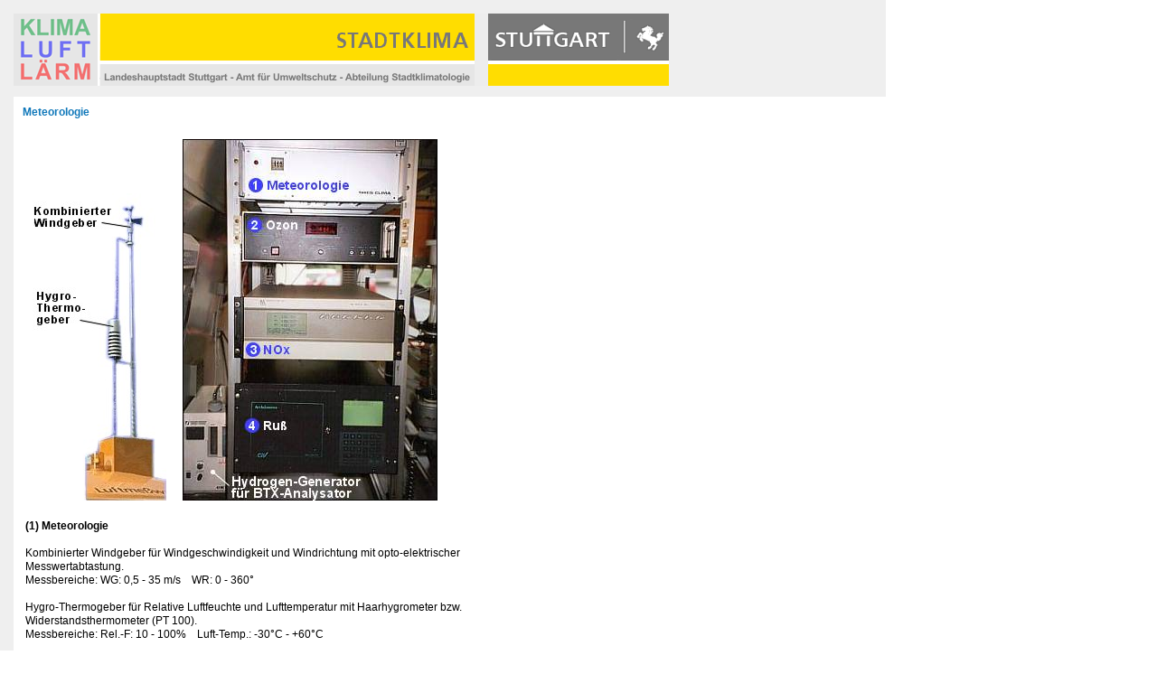

--- FILE ---
content_type: text/html; charset=utf-8
request_url: http://www.stadtklima-stuttgart.de/index.php?id=317,427,1,1,1,0
body_size: 7957
content:
<!DOCTYPE HTML PUBLIC "-//W3C//DTD HTML 4.01 Transitional//EN">
<!--

phpwcms | open source web content management system

          developed by Oliver Georgi (info@phpwcms.de)
          released under The GNU General Public License
          visit project page: http://www.phpwcms.de

          Release: 1.1-RC4 22-05-2004

//-->
<html>
<head>
<title></title>
<meta http-equiv="Content-Type" content="text/html; charset=iso-8859-1">

<script src="./stadtklima_template/inc_js/frontend.js" type="text/javascript"></script>
<link rel="stylesheet" type="text/css" href="./stadtklima_template/inc_css/print_layout.css">
</head>

<body>
<!-- Stadtklima Template   -->

<!-- Dyn CSS  -->



<style type="text/css">
body {
        background-image: url(stadtklima_image/hintergrund/bg_2.gif);
        background-repeat: repeat;
        background-color:#FFFFFF;
}


/*---------------------------TEXTSTILE----------------------------*/
#contentarea a, #contentarea a:link, #contentarea a:visited, #contentarea a:active {
        color:#000;
        text-decoration: underline;
        border-bottom: 1px solid #FFF;
}
#contentarea a:hover {
        color: #999;
        text-decoration: none;
        border-bottom: 1px solid #1078BA;
}

.articleText {
        text-align: left;
        font-size:11px;
        line-height:130%;
        color: #000000;
}
.articleSmallText {
        text-align: left;
        font-size:10px;
        line-height:110%;
        color: #999;
}
p {
        color: #000000;
        text-align: left;
        font-size:12px;
        line-height:130%;
}

/* Textgr��en */
.v09 {  font-family: Verdana, Helvetica, Arial, sans-serif; font-size: 9px; line-height:130%;}
.v10 {  font-family: Verdana, Helvetica, Arial, sans-serif; font-size: 10px; line-height:130%; }
.v11 {  font-family: Verdana, Helvetica, Arial, sans-serif; font-size: 11px; line-height:130%;}
.v12 {  font-family: Verdana, Helvetica, Arial, sans-serif; font-size: 12px; line-height:130%;}
.v13 {  font-family: Verdana, Helvetica, Arial, sans-serif; font-size: 13px; line-height:130%;}
.v14 {  font-family: Verdana, Helvetica, Arial, sans-serif; font-size: 14px; line-height:130%;}

.articleHead, .articleList_tophead, h1, h2 {
        font-weight: bold;
        font-size: 12px;
        font-family: Verdana, Arial, Helvetica, sans-serif;
        text-decoration: none;
        line-height : 120%;
        color : #1078BA;
}

.articleSubHead, .articleList_topsubhead, h3, h4 {
        font-weight: bold;
        font-size: 12px;
        font-family: Verdana, Arial, Helvetica, sans-serif;
        text-decoration: none;
        line-height : 110%;
        color : #1078BA;
        margin-bottom: 0px;
}
.contentHead {
        font-weight: bold;
        font-size: 12px;
        font-family: Verdana, Arial, Helvetica, sans-serif;
        text-decoration: none;
        line-height : 120%;
        color : #1078BA;
}

.contentSubHead {
        font-weight: bold;
        font-size: 12px;
        font-family: Verdana, Arial, Helvetica, sans-serif;
        text-decoration: none;
        line-height : 120%;
        color : #1078BA;
}

/* {CONTENT} Element Wrapper */
div#contentarea {
        voice-family: "\";}\"";
         voice-family:inherit;
        padding-right: 10px;
        padding-left: 10px;
        padding-bottom:30px;
        padding-top:10px;
        /* ### Browser ### */
        height:;
        background-color: #FFFFFF;
}

/*---------------------------NAVIGATIONEN----------------------------*/

/*   ARTIKEL MEN�   */
div#articleMenu {
        display:block;
        margin-bottom:20px;
        background-image: url(stadtklima_image/monate/01/pfeil_runter_struct.gif);
        background-repeat: no-repeat;
        background-position: left center;voice-family: "\"}\"";
         voice-family:inherit;
}
select#articleMenuList {
        font-family: Verdana, Helvetica, Arial, sans-serif;
        font-size: 11px;
        display:block;
        width:454px;
        margin-left:35px;
        background-color: #F5F5F5;
        border: 1px none #FFFFFF;

}
div#articleMenuPrev a:link,div#articleMenuPrev a:visited,div#articleMenuPrev a:active {
        display: block;
        color: #999;
        font-size:9px;
        text-decoration: none;
        padding:0;
        margin:0;
        height:13px;
        margin-bottom:5px;
        padding-left:0px;
        background-image: url();
        background-repeat: no-repeat;
        background-position: left center;
}
div#articleMenuPrev a:hover {
        color: #333;
        text-decoration: none;
        background-color: #E6E6E6;
        background-image: url(stadtklima_image/monate/01/pfeil_links.gif);
        background-repeat: no-repeat;
        background-position: right center;
        border-bottom: 1px solid #FFF;
}


div#articleMenuNext a:link,div#articleMenuNext a:visited,div#articleMenuNext a:active {
        display: block;
        color: #000000;
        font-size:9px;
        text-decoration: none;
        padding:0;
        margin:0;
        height:13px;
        margin-top:5px;
        padding-left:0px;
        background-image: url();
        background-repeat: no-repeat;
        background-position: left center;
}
div#articleMenuNext a:hover {
        color:  #333;
        text-decoration: none;
        background-color: #E6E6E6;
        background-image: url(stadtklima_image/monate/01/pfeil_rechts.gif);
        background-repeat: no-repeat;
        background-position: right center;
        border-bottom: 1px solid #FFF;
}

/* CONTENT NAVIGATION */
#contentlist_ul {
        margin: 0;
        padding: 0;
        list-style-type: none;
        font-family: Verdana, Geneva, Arial, Helvetica, sans-serif;
        font-size: 11px;
        width:509px;
        display:block;
        margin-bottom:3px;
}
#contentlist li {
        list-style-type: none;
        margin: 0;
        padding: 0;
        height:19px;
}

#contentlist_active a:hover {
        text-decoration:none;
        color: #333;
        font-size:11px;
        font-weight:bold;
}
#contentlist_inactive a:link,#contentlist_inactive a:visited,#contentlist_inactive a:active {
        display: block;
        padding: 4px 0px 4px 20px;
        font-size: 10px;
        border-top: 0px none #999999;
        border-right: 0px none #999999;
        border-bottom: px none #999999;
        border-left: 0px none #999999;
        background-color:#D7D7D7;
        background-image: url(stadtklima_image/monate/01/pfeil_rechts_f2.gif);
        background-repeat: no-repeat;
        background-position: 4px 4px;
        height:11px;
        color: #000000;
}

#contentlist_active a:link,#contentlist_active a:visited,#contentlist_active a:active {
        display: block;
        padding: 4px 0px 4px 40px;
        background-color: #FFF;
        font-weight:bold;
        font-size:11px;
        background-image: url(stadtklima_image/monate/01/pfeil_runter_struct.gif);
        background-repeat: no-repeat;
        background-position: 4px 4px;
        border-top: 0px none #999999;
        border-right: 0px none #999999;
        border-bottom: 1px none #999999;
        border-left: 0px none #999999;
        height:11px;
        color: #333;
}
#contentlist_inactive a:hover {
        background-image: url(stadtklima_image/monate/01/pfeil_rechts.gif);
        background-repeat: no-repeat;
        background-position: 4px 4px;
        background-color: #E6E6E6;
        text-decoration:none;
        color: #333;
}



/* TOP NAVIGATION */
#sktop_level ul {
        margin: 0;
        padding: 0;
        list-style-type: none;
        font-family: Verdana, Geneva, Arial, Helvetica, sans-serif;
        font-size: 11px;
        width:58px;
        display:block;
}
#sktop_level li {
        list-style-type: none;
        margin: 0;
        padding: 0;
        display: block;
        height:;
        margin-bottom:0px;
}

#sktop_level_active a {
        display: block;
        padding: 2px 2px 5px;
        background-color: #FFF;
        font-weight:bold;
        font-size:11px;
        color:#333;
        background-image: url(stadtklima_image/monate/01/nav_pfeil.gif);
        background-repeat: no-repeat;
        background-position: right bottom;
}

#sktop_level_active a:link,#sktop_level_active a:visited,#sktop_level_active a:active  {
        display: block;
        padding: 2px 2px 5px;
        font-size: 11px;
        color: #333;
        font-weight:bold;
        text-decoration: none;
        background-color:#FFF;
        height:;
}
#sktop_level_inactive a:link,#sktop_level_inactive a:visited,#sktop_level_inactive a:active  {
        display: block;
        padding: 2px 2px 5px;
        color: #000000;
        font-size:10px;
        text-decoration: none;
        background-color:#D7D7D7;
        height:;
}
#sktop_level_active a:hover {
        background-color: #FFF;
}
#sktop_level_inactive a:hover {
        background-image: url(layout_img/nav_pfeil.gif);
        color: #333;
        text-decoration: none;
        background-color:#E6E6E6;
}


/*    SUB NAVIGATION    */
#list_level ul {
        margin: 0;
        padding: 0;
        list-style-type: none;
        font-family: Verdana, Geneva, Arial, Helvetica, sans-serif;
        font-size: 11px;
        width:145px;
        display:block;
}
#list_level li {
        list-style-type: none;
        margin: 0;
        padding: 0;
        display:block;
/* #######################################  */
        height:;
        margin-bottom:0px;
}
/*--------------------------------------------------------------    list_level_active    */
#list_level_active a {
        display: block;
        padding: 2px 2px 5px;
        background-color: #FFF;
        font-weight:bold;
        font-size:11px;
        color:#000000;
        background-image: url(stadtklima_image/monate/01/nav_pfeil.gif);
        background-repeat: no-repeat;
        background-position: right bottom;
}
#list_level_inactive a:link,#list_level_inactive a:visited,#list_level_inactive a:active  {
        display: block;
        color: #000000;
        font-size:10px;
        text-decoration: none;
        padding: 2px 2px 5px;
        margin-top: 0;
        background-color:#D7D7D7;
        /* height:100%; */
}
#list_level_active a:link,#list_level_active a:visited,#list_level_active a:active  {
        display: block;
        font-size: 11px;
        color: #333;
        font-weight:bold;
        text-decoration: none;
        padding: 2px 2px 5px;
        background-color:#FFF;
        /* height:100%; */
}
#list_level_active a:hover {
        background-color: #FFF;
}
#list_level_inactive a:hover {
        color: #333;
        text-decoration: none;
        background-color: #E6E6E6;
}

/*    SUB SUB NAVIGATION    */
#list_level_sub ul {
        margin: 0;
        padding: 2px 2px 0px;
        list-style-type: none;
        font-family: Verdana, Geneva, Arial, Helvetica, sans-serif;
        font-size: 11px;
        font-weight:normal;
        width:145px;
        display:block;
        margin-top:3px;
        margin-bottom:3px;
}
#list_level_sub li {
        list-style-type: none;
        margin: 0;
        padding: 2px 2px 0px;
        display: block;
        /* height:100%; */
        /* margin-bottom:1px; */
        font-weight:normal;
}
#list_level_sub_inactive a:link,#list_level_sub_inactive a:visited,#list_level_sub_inactive a:active  {
        display: block;
        font-size:10px;
        font-weight:normal;
        color: #A0A0A0;
        text-decoration: none;
        padding: 2px 12px 5px;
        background-color:#F8F8F8;
        background-image: url();
        background-repeat: no-repeat;
        background-position: right bottom;
        /* height:100%; */
}
#list_level_sub_active a:link,#list_level_sub_active a:visited,#list_level_sub_active a:active  {
        display: block;
        font-size: 11px;
        font-weight:bold;
        color: #333;
        text-decoration: none;
        padding: 2px 12px 5px;
        width:147px;
        background-color:#FFF;
        background-image: url();
        background-repeat: no-repeat;
        background-position: right bottom;
        /* height:100%; */
}
#list_level_sub_active a:hover {
        background-color: #FFF;
}
#list_level_sub_inactive a:hover {
        color: #333;
        text-decoration: none;
        background-color: #EAEAEA;
}


/*  SERVICE NAVIGATION  */
#service_nav ul {
        margin: 0;
        padding: 0;
        list-style-type: none;
        font-family: Verdana, Geneva, Arial, Helvetica, sans-serif;
        font-size: 11px;
        float:left;
        margin-top:2px;
}
#service_nav li {
        list-style-type: none;
        margin: 0;
        padding: 0;
        height:100%;

        display: inline;
        margin-right:1px;
}
#service_nav_inactive a:link,#service_nav_inactive a:visited,#service_nav_inactive a:active  {
        color: #A0A0A0;
        font-size:10px;
        text-decoration: none;
        padding: 2px 5px;
        background-color:#FFFFFF;
        height:100%;
        display: inline;
}
#service_nav_active a:link,#service_nav_active a:visited,#service_nav_active a:active  {
        font-size: 11px;
        color: #333;
        font-weight:bold;
        text-decoration: none;
        padding: 2px 5px;
        background-color:#FFF;
        height:100%;
        display: inline;
}
#service_nav_active a:hover {
        background-color: #FFF;
}
#service_nav_inactive a:hover {
        color: #333;
        text-decoration: none;
        background-color: #EAEAEA;
}

#dbListAnchor {
        margin:0;
        padding:1 0 2 6;
        display:block;
        width:483px;
        background-color:#DCDCDC;
        color:#333;
        font-weight:bold;
        font-size: 15px;
        height:17px;
        border-left: 6px solid #1078BA;
        margin-bottom:20px;
        margin-top:10px;
}

#dbListHead {
        margin:0;
        padding:1 0 2 6;
        display:block;
        width:483px;
        background-color:#EAEAEA;
        color:#333;
        font-weight:bold;
        font-size: 11px;
        height:13px;
        border-left: 3px solid #1078BA;
        margin-bottom:10px;
        margin-top:5px;
}


/* to be checked !! */

.nav_table, .nav_table a, .nav_table a:link, .nav_table a:active, .nav_table a:visited, .nav_table a:hover {
        font-family: Verdana, Helvetica, Arial, sans-serif;
        font-size: 10px;
        color: #4A5966;
        font-weight: normal;
        text-decoration: none;
}
.nav_table a:hover {
        text-decoration: underline;
}

.nav_table_active, .nav_table_active a, .nav_table_active a:link, .nav_table_active a:active, .nav_table_active a:visited, .nav_table_active a:hover {
        font-family: Verdana, Helvetica, Arial, sans-serif;
        font-size: 10px;
        color: #4A5966;
        font-weight: bold;
        text-decoration: none;
}
</style>

<div id="sklogo"><table border="0" width="210">
  <tr>
    <td width="210" colspan="3"><img  src="stadtklima_image/monate/01/logo.gif" width="210" height="61"></td>
  </tr>
  <tr>
    <td width="210">
    Mittwoch, 14.01.2026
</td>
    <td ><a href="index.php?start"><img border="0" src="stadtklima_image/gerclk.gif" width="21" height="22"></a>&nbsp;&nbsp;
    </td>
    <td ><a href="index.php?start_en"><img border="0" src="stadtklima_image/engclk.gif" width="21" height="22"></a>&nbsp;&nbsp;</td>
  </tr>
</table></div>

<div id="navtop">
<table border="0" width="100%" cellspacing="0" cellpadding="0">
<tr bgcolor="#E6E6E6">
<td><img src="img/leer.gif" width="1" height="1" alt="" /></td><td><img src="img/leer.gif" width="1" height="1" alt="" /></td><td colspan="4"><img src="img/leer.gif" width="1" height="1" alt="" /></td><td><img src="img/leer.gif" width="1" height="1" alt="" /></td>
</tr>
<tr bgcolor="#E6E6E6" style="cursor:pointer;cursor:hand;" onClick="location.href='index.php?start';" onMouseOver="MM_swapImage('linkidtZ8wxA','','img/article/nav_link_1.gif',1);this.bgColor='#FFF2A6';" onMouseOut="MM_swapImgRestore();this.bgColor='#E6E6E6';">
<td width="7"><img src="img/leer.gif" width="7" height="15" alt="" /></td>
<td valign="top"><img src="img/article/nav_link_0.gif" border="0" name="linkidtZ8wxA" id="linkidtZ8wxA" alt="" /></td>
<td valign="top" style="height:15px;"  width="100%" class="nav_table" colspan="4"><img src="img/leer.gif" width="1" height="2" alt="" /><br /><a href="index.php?start">Home</a><br /><img src="img/leer.gif" width="1" height="2" alt="" /></td>
<td width="7"><img src="img/leer.gif" width="10" height="15" alt="" /></td>
</tr>
<tr bgcolor="#E6E6E6">
<td><img src="img/leer.gif" width="1" height="1" alt="" /></td><td><img src="img/leer.gif" width="1" height="1" alt="" /></td><td colspan="4"><img src="img/leer.gif" width="1" height="1" alt="" /></td><td><img src="img/leer.gif" width="1" height="1" alt="" /></td>
</tr>
<tr bgcolor="#E6E6E6" style="cursor:pointer;cursor:hand;" onClick="location.href='index.php?start_en';" onMouseOver="MM_swapImage('linkid0OeE9D','','img/article/nav_link_1.gif',1);this.bgColor='#FFF2A6';" onMouseOut="MM_swapImgRestore();this.bgColor='#E6E6E6';">
<td width="7"><img src="img/leer.gif" width="7" height="15" alt="" /></td>
<td valign="top"><img src="img/article/nav_link_0.gif" border="0" name="linkid0OeE9D" id="linkid0OeE9D" alt="" /></td>
<td valign="top" style="height:15px;"  width="100%" class="nav_table" colspan="4"><img src="img/leer.gif" width="1" height="2" alt="" /><br /><a href="index.php?start_en">English version</a><br /><img src="img/leer.gif" width="1" height="2" alt="" /></td>
<td width="7"><img src="img/leer.gif" width="10" height="15" alt="" /></td>
</tr>
<tr bgcolor="#E6E6E6">
<td><img src="img/leer.gif" width="1" height="1" alt="" /></td><td><img src="img/leer.gif" width="1" height="1" alt="" /></td><td colspan="4"><img src="img/leer.gif" width="1" height="1" alt="" /></td><td><img src="img/leer.gif" width="1" height="1" alt="" /></td>
</tr>
<tr bgcolor="#E6E6E6" style="cursor:pointer;cursor:hand;" onClick="location.href='index.php?klima';" onMouseOver="MM_swapImage('linkidEIkMoS','','img/article/nav_link_1.gif',1);this.bgColor='#FFF2A6';" onMouseOut="MM_swapImgRestore();this.bgColor='#E6E6E6';">
<td width="7"><img src="img/leer.gif" width="7" height="15" alt="" /></td>
<td valign="top"><img src="img/article/nav_link_0.gif" border="0" name="linkidEIkMoS" id="linkidEIkMoS" alt="" /></td>
<td valign="top" style="height:15px;"  width="100%" class="nav_table" colspan="4"><img src="img/leer.gif" width="1" height="2" alt="" /><br /><a href="index.php?klima">Klima</a><br /><img src="img/leer.gif" width="1" height="2" alt="" /></td>
<td width="7"><img src="img/leer.gif" width="10" height="15" alt="" /></td>
</tr>
<tr bgcolor="#E6E6E6">
<td><img src="img/leer.gif" width="1" height="1" alt="" /></td><td><img src="img/leer.gif" width="1" height="1" alt="" /></td><td colspan="4"><img src="img/leer.gif" width="1" height="1" alt="" /></td><td><img src="img/leer.gif" width="1" height="1" alt="" /></td>
</tr>
<tr bgcolor="#E6E6E6" style="cursor:pointer;cursor:hand;" onClick="location.href='index.php?globaler_klimaschutz';" onMouseOver="MM_swapImage('linkid3JXdgW','','img/article/nav_link_1.gif',1);this.bgColor='#FFF2A6';" onMouseOut="MM_swapImgRestore();this.bgColor='#E6E6E6';">
<td width="7"><img src="img/leer.gif" width="7" height="15" alt="" /></td>
<td valign="top"><img src="img/article/nav_link_0.gif" border="0" name="linkid3JXdgW" id="linkid3JXdgW" alt="" /></td>
<td valign="top" style="height:15px;"  width="100%" class="nav_table" colspan="4"><img src="img/leer.gif" width="1" height="2" alt="" /><br /><a href="index.php?globaler_klimaschutz">Globaler Klimaschutz</a><br /><img src="img/leer.gif" width="1" height="2" alt="" /></td>
<td width="7"><img src="img/leer.gif" width="10" height="15" alt="" /></td>
</tr>
<tr bgcolor="#E6E6E6">
<td><img src="img/leer.gif" width="1" height="1" alt="" /></td><td><img src="img/leer.gif" width="1" height="1" alt="" /></td><td colspan="4"><img src="img/leer.gif" width="1" height="1" alt="" /></td><td><img src="img/leer.gif" width="1" height="1" alt="" /></td>
</tr>
<tr bgcolor="#E6E6E6" style="cursor:pointer;cursor:hand;" onClick="location.href='index.php?laerm';" onMouseOver="MM_swapImage('linkidjyGBqk','','img/article/nav_link_1.gif',1);this.bgColor='#FFF2A6';" onMouseOut="MM_swapImgRestore();this.bgColor='#E6E6E6';">
<td width="7"><img src="img/leer.gif" width="7" height="15" alt="" /></td>
<td valign="top"><img src="img/article/nav_link_0.gif" border="0" name="linkidjyGBqk" id="linkidjyGBqk" alt="" /></td>
<td valign="top" style="height:15px;"  width="100%" class="nav_table" colspan="4"><img src="img/leer.gif" width="1" height="2" alt="" /><br /><a href="index.php?laerm">Lärm</a><br /><img src="img/leer.gif" width="1" height="2" alt="" /></td>
<td width="7"><img src="img/leer.gif" width="10" height="15" alt="" /></td>
</tr>
<tr bgcolor="#E6E6E6">
<td><img src="img/leer.gif" width="1" height="1" alt="" /></td><td><img src="img/leer.gif" width="1" height="1" alt="" /></td><td colspan="4"><img src="img/leer.gif" width="1" height="1" alt="" /></td><td><img src="img/leer.gif" width="1" height="1" alt="" /></td>
</tr>
<tr bgcolor="#E6E6E6" style="cursor:pointer;cursor:hand;" onClick="location.href='index.php?luft';" onMouseOver="MM_swapImage('linkidPX9qts','','img/article/nav_link_1.gif',1);this.bgColor='#FFF2A6';" onMouseOut="MM_swapImgRestore();this.bgColor='#E6E6E6';">
<td width="7"><img src="img/leer.gif" width="7" height="15" alt="" /></td>
<td valign="top"><img src="img/article/nav_link_0.gif" border="0" name="linkidPX9qts" id="linkidPX9qts" alt="" /></td>
<td valign="top" style="height:15px;"  width="100%" class="nav_table" colspan="4"><img src="img/leer.gif" width="1" height="2" alt="" /><br /><a href="index.php?luft">Luft</a><br /><img src="img/leer.gif" width="1" height="2" alt="" /></td>
<td width="7"><img src="img/leer.gif" width="10" height="15" alt="" /></td>
</tr>
<tr bgcolor="#E6E6E6">
<td colspan="2"><img src="img/leer.gif" width="1" height="1" alt="" /></td><td><img src="img/leer.gif" width="1" height="1" alt="" /></td><td colspan="3"><img src="img/leer.gif" width="1" height="1" alt="" /></td><td><img src="img/leer.gif" width="1" height="1" alt="" /></td>
</tr>
<tr bgcolor="#E6E6E6" style="cursor:pointer;cursor:hand;" onClick="location.href='index.php?luft_luftinstuttgart';" onMouseOver="MM_swapImage('linkidoQM6cC','','img/article/nav_link_1.gif',1);this.bgColor='#FFF2A6';" onMouseOut="MM_swapImgRestore();this.bgColor='#E6E6E6';">
<td width="7" colspan="2"><img src="img/leer.gif" width="7" height="15" alt="" /></td>
<td valign="top"><img src="img/article/nav_link_0.gif" border="0" name="linkidoQM6cC" id="linkidoQM6cC" alt="" /></td>
<td valign="top" style="height:15px;"  width="100%" class="nav_table" colspan="3"><img src="img/leer.gif" width="1" height="2" alt="" /><br /><a href="index.php?luft_luftinstuttgart">Die Luft in Stuttgart</a><br /><img src="img/leer.gif" width="1" height="2" alt="" /></td>
<td width="7"><img src="img/leer.gif" width="10" height="15" alt="" /></td>
</tr>
<tr bgcolor="#E6E6E6">
<td colspan="2"><img src="img/leer.gif" width="1" height="1" alt="" /></td><td><img src="img/leer.gif" width="1" height="1" alt="" /></td><td colspan="3"><img src="img/leer.gif" width="1" height="1" alt="" /></td><td><img src="img/leer.gif" width="1" height="1" alt="" /></td>
</tr>
<tr bgcolor="#E6E6E6" style="cursor:pointer;cursor:hand;" onClick="location.href='index.php?luft_messdaten';" onMouseOver="MM_swapImage('linkidC8XC5l','','img/article/nav_link_1.gif',1);this.bgColor='#FFF2A6';" onMouseOut="MM_swapImgRestore();this.bgColor='#E6E6E6';">
<td width="7" colspan="2"><img src="img/leer.gif" width="7" height="15" alt="" /></td>
<td valign="top"><img src="img/article/nav_link_0.gif" border="0" name="linkidC8XC5l" id="linkidC8XC5l" alt="" /></td>
<td valign="top" style="height:15px;"  width="100%" class="nav_table" colspan="3"><img src="img/leer.gif" width="1" height="2" alt="" /><br /><a href="index.php?luft_messdaten">Messdaten</a><br /><img src="img/leer.gif" width="1" height="2" alt="" /></td>
<td width="7"><img src="img/leer.gif" width="10" height="15" alt="" /></td>
</tr>
<tr bgcolor="#E6E6E6">
<td colspan="3"><img src="img/leer.gif" width="1" height="1" alt="" /></td><td><img src="img/leer.gif" width="1" height="1" alt="" /></td><td colspan="2"><img src="img/leer.gif" width="1" height="1" alt="" /></td><td><img src="img/leer.gif" width="1" height="1" alt="" /></td>
</tr>
<tr bgcolor="#E6E6E6" style="cursor:pointer;cursor:hand;" onClick="location.href='index.php?luft_messdaten_station';" onMouseOver="MM_swapImage('linkidLhiq1m','','img/article/nav_link_1.gif',1);this.bgColor='#FFF2A6';" onMouseOut="MM_swapImgRestore();this.bgColor='#E6E6E6';">
<td width="7" colspan="3"><img src="img/leer.gif" width="7" height="15" alt="" /></td>
<td valign="top"><img src="img/article/nav_link_0.gif" border="0" name="linkidLhiq1m" id="linkidLhiq1m" alt="" /></td>
<td valign="top" style="height:15px;"  width="100%" class="nav_table" colspan="2"><img src="img/leer.gif" width="1" height="2" alt="" /><br /><a href="index.php?luft_messdaten_station">Aktuelle Messdaten der Stationen der Stadt Stuttgart</a><br /><img src="img/leer.gif" width="1" height="2" alt="" /></td>
<td width="7"><img src="img/leer.gif" width="10" height="15" alt="" /></td>
</tr>
<tr bgcolor="#E6E6E6">
<td colspan="3"><img src="img/leer.gif" width="1" height="1" alt="" /></td><td><img src="img/leer.gif" width="1" height="1" alt="" /></td><td colspan="2"><img src="img/leer.gif" width="1" height="1" alt="" /></td><td><img src="img/leer.gif" width="1" height="1" alt="" /></td>
</tr>
<tr bgcolor="#E6E6E6" style="cursor:pointer;cursor:hand;" onClick="location.href='index.php?luft_messdaten_erlaeuterungen';" onMouseOver="MM_swapImage('linkidyMZKC9','','img/article/nav_link_1.gif',1);this.bgColor='#FFF2A6';" onMouseOut="MM_swapImgRestore();this.bgColor='#E6E6E6';">
<td width="7" colspan="3"><img src="img/leer.gif" width="7" height="15" alt="" /></td>
<td valign="top"><img src="img/article/nav_link_0.gif" border="0" name="linkidyMZKC9" id="linkidyMZKC9" alt="" /></td>
<td valign="top" style="height:15px;"  width="100%" class="nav_table" colspan="2"><img src="img/leer.gif" width="1" height="2" alt="" /><br /><a href="index.php?luft_messdaten_erlaeuterungen">Erläuterungen</a><br /><img src="img/leer.gif" width="1" height="2" alt="" /></td>
<td width="7"><img src="img/leer.gif" width="10" height="15" alt="" /></td>
</tr>
<tr bgcolor="#E6E6E6">
<td colspan="3"><img src="img/leer.gif" width="1" height="1" alt="" /></td><td><img src="img/leer.gif" width="1" height="1" alt="" /></td><td colspan="2"><img src="img/leer.gif" width="1" height="1" alt="" /></td><td><img src="img/leer.gif" width="1" height="1" alt="" /></td>
</tr>
<tr bgcolor="#E6E6E6" style="cursor:pointer;cursor:hand;" onClick="location.href='index.php?luft_messdaten_stationeninstuttgart';" onMouseOver="MM_swapImage('linkid15z7R2','','img/article/nav_link_1.gif',1);this.bgColor='#FFF2A6';" onMouseOut="MM_swapImgRestore();this.bgColor='#E6E6E6';">
<td width="7" colspan="3"><img src="img/leer.gif" width="7" height="15" alt="" /></td>
<td valign="top"><img src="img/article/nav_link_0.gif" border="0" name="linkid15z7R2" id="linkid15z7R2" alt="" /></td>
<td valign="top" style="height:15px;"  width="100%" class="nav_table" colspan="2"><img src="img/leer.gif" width="1" height="2" alt="" /><br /><a href="index.php?luft_messdaten_stationeninstuttgart">Luft-Messstationen  in Stuttgart</a><br /><img src="img/leer.gif" width="1" height="2" alt="" /></td>
<td width="7"><img src="img/leer.gif" width="10" height="15" alt="" /></td>
</tr>
<tr bgcolor="#E6E6E6">
<td colspan="3"><img src="img/leer.gif" width="1" height="1" alt="" /></td><td><img src="img/leer.gif" width="1" height="1" alt="" /></td><td colspan="2"><img src="img/leer.gif" width="1" height="1" alt="" /></td><td><img src="img/leer.gif" width="1" height="1" alt="" /></td>
</tr>
<tr bgcolor="#E6E6E6" style="cursor:pointer;cursor:hand;" onClick="location.href='index.php?luft_messdaten_feinstaubwerte';" onMouseOver="MM_swapImage('linkidbop2cL','','img/article/nav_link_1.gif',1);this.bgColor='#FFF2A6';" onMouseOut="MM_swapImgRestore();this.bgColor='#E6E6E6';">
<td width="7" colspan="3"><img src="img/leer.gif" width="7" height="15" alt="" /></td>
<td valign="top"><img src="img/article/nav_link_0.gif" border="0" name="linkidbop2cL" id="linkidbop2cL" alt="" /></td>
<td valign="top" style="height:15px;"  width="100%" class="nav_table" colspan="2"><img src="img/leer.gif" width="1" height="2" alt="" /><br /><a href="index.php?luft_messdaten_feinstaubwerte">Aktuelle Feinstaub- werte &#039;Am Neckartor&#039;</a><br /><img src="img/leer.gif" width="1" height="2" alt="" /></td>
<td width="7"><img src="img/leer.gif" width="10" height="15" alt="" /></td>
</tr>
<tr bgcolor="#E6E6E6">
<td colspan="3"><img src="img/leer.gif" width="1" height="1" alt="" /></td><td><img src="img/leer.gif" width="1" height="1" alt="" /></td><td colspan="2"><img src="img/leer.gif" width="1" height="1" alt="" /></td><td><img src="img/leer.gif" width="1" height="1" alt="" /></td>
</tr>
<tr bgcolor="#E6E6E6" style="cursor:pointer;cursor:hand;" onClick="location.href='index.php?luft_messdaten_ueberschreitungen';" onMouseOver="MM_swapImage('linkid1pE9ir','','img/article/nav_link_1.gif',1);this.bgColor='#FFF2A6';" onMouseOut="MM_swapImgRestore();this.bgColor='#E6E6E6';">
<td width="7" colspan="3"><img src="img/leer.gif" width="7" height="15" alt="" /></td>
<td valign="top"><img src="img/article/nav_link_0.gif" border="0" name="linkid1pE9ir" id="linkid1pE9ir" alt="" /></td>
<td valign="top" style="height:15px;"  width="100%" class="nav_table" colspan="2"><img src="img/leer.gif" width="1" height="2" alt="" /><br /><a href="index.php?luft_messdaten_ueberschreitungen">Aktuelle NO2- und PM10-Überschreitungen</a><br /><img src="img/leer.gif" width="1" height="2" alt="" /></td>
<td width="7"><img src="img/leer.gif" width="10" height="15" alt="" /></td>
</tr>
<tr bgcolor="#E6E6E6">
<td colspan="3"><img src="img/leer.gif" width="1" height="1" alt="" /></td><td><img src="img/leer.gif" width="1" height="1" alt="" /></td><td colspan="2"><img src="img/leer.gif" width="1" height="1" alt="" /></td><td><img src="img/leer.gif" width="1" height="1" alt="" /></td>
</tr>
<tr bgcolor="#E6E6E6" style="cursor:pointer;cursor:hand;" onClick="location.href='index.php?luft_messdaten_stationeninbawue';" onMouseOver="MM_swapImage('linkidZ1Ihzm','','img/article/nav_link_1.gif',1);this.bgColor='#FFF2A6';" onMouseOut="MM_swapImgRestore();this.bgColor='#E6E6E6';">
<td width="7" colspan="3"><img src="img/leer.gif" width="7" height="15" alt="" /></td>
<td valign="top"><img src="img/article/nav_link_0.gif" border="0" name="linkidZ1Ihzm" id="linkidZ1Ihzm" alt="" /></td>
<td valign="top" style="height:15px;"  width="100%" class="nav_table" colspan="2"><img src="img/leer.gif" width="1" height="2" alt="" /><br /><a href="index.php?luft_messdaten_stationeninbawue">Messstationen in Baden-Württemberg</a><br /><img src="img/leer.gif" width="1" height="2" alt="" /></td>
<td width="7"><img src="img/leer.gif" width="10" height="15" alt="" /></td>
</tr>
<tr bgcolor="#E6E6E6">
<td colspan="3"><img src="img/leer.gif" width="1" height="1" alt="" /></td><td><img src="img/leer.gif" width="1" height="1" alt="" /></td><td colspan="2"><img src="img/leer.gif" width="1" height="1" alt="" /></td><td><img src="img/leer.gif" width="1" height="1" alt="" /></td>
</tr>
<tr bgcolor="#E6E6E6" style="cursor:pointer;cursor:hand;" onClick="location.href='index.php?klima_messdaten_messwagen';" onMouseOver="MM_swapImage('linkidh9lFDK','','img/article/nav_link_1.gif',1);this.bgColor='#FFF2A6';" onMouseOut="MM_swapImgRestore();this.bgColor='#E6E6E6';">
<td width="7" colspan="3"><img src="img/leer.gif" width="7" height="15" alt="" /></td>
<td valign="top"><img src="img/article/nav_link_0.gif" border="0" name="linkidh9lFDK" id="linkidh9lFDK" alt="" /></td>
<td valign="top" style="height:15px;"  width="100%" class="nav_table" colspan="2"><img src="img/leer.gif" width="1" height="2" alt="" /><br /><a href="index.php?klima_messdaten_messwagen">Luftmesswagen</a><br /><img src="img/leer.gif" width="1" height="2" alt="" /></td>
<td width="7"><img src="img/leer.gif" width="10" height="15" alt="" /></td>
</tr>
<tr bgcolor="#E6E6E6">
<td colspan="4"><img src="img/leer.gif" width="1" height="1" alt="" /></td><td><img src="img/leer.gif" width="1" height="1" alt="" /></td><td><img src="img/leer.gif" width="1" height="1" alt="" /></td><td><img src="img/leer.gif" width="1" height="1" alt="" /></td>
</tr>
<tr bgcolor="#E6E6E6" style="cursor:pointer;cursor:hand;" onClick="location.href='index.php?luft_messwagen_geraete';" onMouseOver="MM_swapImage('linkidjhTZeS','','img/article/nav_link_1.gif',1);this.bgColor='#FFF2A6';" onMouseOut="MM_swapImgRestore();this.bgColor='#E6E6E6';">
<td width="7" colspan="4"><img src="img/leer.gif" width="7" height="15" alt="" /></td>
<td valign="top"><img src="img/article/nav_link_0.gif" border="0" name="linkidjhTZeS" id="linkidjhTZeS" alt="" /></td>
<td valign="top" style="height:15px;"  width="100%" class="nav_table"><img src="img/leer.gif" width="1" height="2" alt="" /><br /><a href="index.php?luft_messwagen_geraete">Messgeräte</a><br /><img src="img/leer.gif" width="1" height="2" alt="" /></td>
<td width="7"><img src="img/leer.gif" width="10" height="15" alt="" /></td>
</tr>
<tr bgcolor="#E6E6E6">
<td colspan="4"><img src="img/leer.gif" width="1" height="1" alt="" /></td><td><img src="img/leer.gif" width="1" height="1" alt="" /></td><td><img src="img/leer.gif" width="1" height="1" alt="" /></td><td><img src="img/leer.gif" width="1" height="1" alt="" /></td>
</tr>
<tr bgcolor="#FFE558" style="cursor:pointer;cursor:hand;" onClick="location.href='index.php?luft_messwagen_meteo';">
<td width="7" colspan="4"><img src="img/leer.gif" width="7" height="15" alt="" /></td>
<td valign="top"><img src="img/article/nav_link_2.gif" border="0" name="linkidxAXFf9" id="linkidxAXFf9" alt="" /></td>
<td valign="top" style="height:15px;"  width="100%" class="nav_table_active"><img src="img/leer.gif" width="1" height="2" alt="" /><br /><a href="index.php?luft_messwagen_meteo">Meteorologie</a><br /><img src="img/leer.gif" width="1" height="2" alt="" /></td>
<td width="7"><img src="img/leer.gif" width="10" height="15" alt="" /></td>
</tr>
<tr bgcolor="#E6E6E6">
<td colspan="4"><img src="img/leer.gif" width="1" height="1" alt="" /></td><td><img src="img/leer.gif" width="1" height="1" alt="" /></td><td><img src="img/leer.gif" width="1" height="1" alt="" /></td><td><img src="img/leer.gif" width="1" height="1" alt="" /></td>
</tr>
<tr bgcolor="#E6E6E6" style="cursor:pointer;cursor:hand;" onClick="location.href='index.php?luft_messwagen_ozon';" onMouseOver="MM_swapImage('linkidDTpu0v','','img/article/nav_link_1.gif',1);this.bgColor='#FFF2A6';" onMouseOut="MM_swapImgRestore();this.bgColor='#E6E6E6';">
<td width="7" colspan="4"><img src="img/leer.gif" width="7" height="15" alt="" /></td>
<td valign="top"><img src="img/article/nav_link_0.gif" border="0" name="linkidDTpu0v" id="linkidDTpu0v" alt="" /></td>
<td valign="top" style="height:15px;"  width="100%" class="nav_table"><img src="img/leer.gif" width="1" height="2" alt="" /><br /><a href="index.php?luft_messwagen_ozon">Ozon-Analysator</a><br /><img src="img/leer.gif" width="1" height="2" alt="" /></td>
<td width="7"><img src="img/leer.gif" width="10" height="15" alt="" /></td>
</tr>
<tr bgcolor="#E6E6E6">
<td colspan="4"><img src="img/leer.gif" width="1" height="1" alt="" /></td><td><img src="img/leer.gif" width="1" height="1" alt="" /></td><td><img src="img/leer.gif" width="1" height="1" alt="" /></td><td><img src="img/leer.gif" width="1" height="1" alt="" /></td>
</tr>
<tr bgcolor="#E6E6E6" style="cursor:pointer;cursor:hand;" onClick="location.href='index.php?luft_messwagen_nox';" onMouseOver="MM_swapImage('linkid5aMzt3','','img/article/nav_link_1.gif',1);this.bgColor='#FFF2A6';" onMouseOut="MM_swapImgRestore();this.bgColor='#E6E6E6';">
<td width="7" colspan="4"><img src="img/leer.gif" width="7" height="15" alt="" /></td>
<td valign="top"><img src="img/article/nav_link_0.gif" border="0" name="linkid5aMzt3" id="linkid5aMzt3" alt="" /></td>
<td valign="top" style="height:15px;"  width="100%" class="nav_table"><img src="img/leer.gif" width="1" height="2" alt="" /><br /><a href="index.php?luft_messwagen_nox">NOx-Analysator</a><br /><img src="img/leer.gif" width="1" height="2" alt="" /></td>
<td width="7"><img src="img/leer.gif" width="10" height="15" alt="" /></td>
</tr>
<tr bgcolor="#E6E6E6">
<td colspan="4"><img src="img/leer.gif" width="1" height="1" alt="" /></td><td><img src="img/leer.gif" width="1" height="1" alt="" /></td><td><img src="img/leer.gif" width="1" height="1" alt="" /></td><td><img src="img/leer.gif" width="1" height="1" alt="" /></td>
</tr>
<tr bgcolor="#E6E6E6" style="cursor:pointer;cursor:hand;" onClick="location.href='index.php?luft_messwagen_russ';" onMouseOver="MM_swapImage('linkidBPuG3h','','img/article/nav_link_1.gif',1);this.bgColor='#FFF2A6';" onMouseOut="MM_swapImgRestore();this.bgColor='#E6E6E6';">
<td width="7" colspan="4"><img src="img/leer.gif" width="7" height="15" alt="" /></td>
<td valign="top"><img src="img/article/nav_link_0.gif" border="0" name="linkidBPuG3h" id="linkidBPuG3h" alt="" /></td>
<td valign="top" style="height:15px;"  width="100%" class="nav_table"><img src="img/leer.gif" width="1" height="2" alt="" /><br /><a href="index.php?luft_messwagen_russ">Ruß-Analysator</a><br /><img src="img/leer.gif" width="1" height="2" alt="" /></td>
<td width="7"><img src="img/leer.gif" width="10" height="15" alt="" /></td>
</tr>
<tr bgcolor="#E6E6E6">
<td colspan="4"><img src="img/leer.gif" width="1" height="1" alt="" /></td><td><img src="img/leer.gif" width="1" height="1" alt="" /></td><td><img src="img/leer.gif" width="1" height="1" alt="" /></td><td><img src="img/leer.gif" width="1" height="1" alt="" /></td>
</tr>
<tr bgcolor="#E6E6E6" style="cursor:pointer;cursor:hand;" onClick="location.href='index.php?luft_messwagen_co';" onMouseOver="MM_swapImage('linkidlUA3bS','','img/article/nav_link_1.gif',1);this.bgColor='#FFF2A6';" onMouseOut="MM_swapImgRestore();this.bgColor='#E6E6E6';">
<td width="7" colspan="4"><img src="img/leer.gif" width="7" height="15" alt="" /></td>
<td valign="top"><img src="img/article/nav_link_0.gif" border="0" name="linkidlUA3bS" id="linkidlUA3bS" alt="" /></td>
<td valign="top" style="height:15px;"  width="100%" class="nav_table"><img src="img/leer.gif" width="1" height="2" alt="" /><br /><a href="index.php?luft_messwagen_co">CO-Analysator</a><br /><img src="img/leer.gif" width="1" height="2" alt="" /></td>
<td width="7"><img src="img/leer.gif" width="10" height="15" alt="" /></td>
</tr>
<tr bgcolor="#E6E6E6">
<td colspan="4"><img src="img/leer.gif" width="1" height="1" alt="" /></td><td><img src="img/leer.gif" width="1" height="1" alt="" /></td><td><img src="img/leer.gif" width="1" height="1" alt="" /></td><td><img src="img/leer.gif" width="1" height="1" alt="" /></td>
</tr>
<tr bgcolor="#E6E6E6" style="cursor:pointer;cursor:hand;" onClick="location.href='index.php?luft_messwagen_btx';" onMouseOver="MM_swapImage('linkidC0QrKs','','img/article/nav_link_1.gif',1);this.bgColor='#FFF2A6';" onMouseOut="MM_swapImgRestore();this.bgColor='#E6E6E6';">
<td width="7" colspan="4"><img src="img/leer.gif" width="7" height="15" alt="" /></td>
<td valign="top"><img src="img/article/nav_link_0.gif" border="0" name="linkidC0QrKs" id="linkidC0QrKs" alt="" /></td>
<td valign="top" style="height:15px;"  width="100%" class="nav_table"><img src="img/leer.gif" width="1" height="2" alt="" /><br /><a href="index.php?luft_messwagen_btx">BTX-Analysator</a><br /><img src="img/leer.gif" width="1" height="2" alt="" /></td>
<td width="7"><img src="img/leer.gif" width="10" height="15" alt="" /></td>
</tr>
<tr bgcolor="#E6E6E6">
<td colspan="4"><img src="img/leer.gif" width="1" height="1" alt="" /></td><td><img src="img/leer.gif" width="1" height="1" alt="" /></td><td><img src="img/leer.gif" width="1" height="1" alt="" /></td><td><img src="img/leer.gif" width="1" height="1" alt="" /></td>
</tr>
<tr bgcolor="#E6E6E6" style="cursor:pointer;cursor:hand;" onClick="location.href='index.php?luft_messwagen_staub';" onMouseOver="MM_swapImage('linkidMqg3dv','','img/article/nav_link_1.gif',1);this.bgColor='#FFF2A6';" onMouseOut="MM_swapImgRestore();this.bgColor='#E6E6E6';">
<td width="7" colspan="4"><img src="img/leer.gif" width="7" height="15" alt="" /></td>
<td valign="top"><img src="img/article/nav_link_0.gif" border="0" name="linkidMqg3dv" id="linkidMqg3dv" alt="" /></td>
<td valign="top" style="height:15px;"  width="100%" class="nav_table"><img src="img/leer.gif" width="1" height="2" alt="" /><br /><a href="index.php?luft_messwagen_staub">Staub-Analysator</a><br /><img src="img/leer.gif" width="1" height="2" alt="" /></td>
<td width="7"><img src="img/leer.gif" width="10" height="15" alt="" /></td>
</tr>
<tr bgcolor="#E6E6E6">
<td colspan="4"><img src="img/leer.gif" width="1" height="1" alt="" /></td><td><img src="img/leer.gif" width="1" height="1" alt="" /></td><td><img src="img/leer.gif" width="1" height="1" alt="" /></td><td><img src="img/leer.gif" width="1" height="1" alt="" /></td>
</tr>
<tr bgcolor="#E6E6E6" style="cursor:pointer;cursor:hand;" onClick="location.href='index.php?luft_messwagen_daten';" onMouseOver="MM_swapImage('linkidRJUPgv','','img/article/nav_link_1.gif',1);this.bgColor='#FFF2A6';" onMouseOut="MM_swapImgRestore();this.bgColor='#E6E6E6';">
<td width="7" colspan="4"><img src="img/leer.gif" width="7" height="15" alt="" /></td>
<td valign="top"><img src="img/article/nav_link_0.gif" border="0" name="linkidRJUPgv" id="linkidRJUPgv" alt="" /></td>
<td valign="top" style="height:15px;"  width="100%" class="nav_table"><img src="img/leer.gif" width="1" height="2" alt="" /><br /><a href="index.php?luft_messwagen_daten">Datenerfassung</a><br /><img src="img/leer.gif" width="1" height="2" alt="" /></td>
<td width="7"><img src="img/leer.gif" width="10" height="15" alt="" /></td>
</tr>
<tr bgcolor="#E6E6E6">
<td colspan="4"><img src="img/leer.gif" width="1" height="1" alt="" /></td><td><img src="img/leer.gif" width="1" height="1" alt="" /></td><td><img src="img/leer.gif" width="1" height="1" alt="" /></td><td><img src="img/leer.gif" width="1" height="1" alt="" /></td>
</tr>
<tr bgcolor="#E6E6E6" style="cursor:pointer;cursor:hand;" onClick="location.href='index.php?luft_messwagen_messp';" onMouseOver="MM_swapImage('linkidJpgxYb','','img/article/nav_link_1.gif',1);this.bgColor='#FFF2A6';" onMouseOut="MM_swapImgRestore();this.bgColor='#E6E6E6';">
<td width="7" colspan="4"><img src="img/leer.gif" width="7" height="15" alt="" /></td>
<td valign="top"><img src="img/article/nav_link_0.gif" border="0" name="linkidJpgxYb" id="linkidJpgxYb" alt="" /></td>
<td valign="top" style="height:15px;"  width="100%" class="nav_table"><img src="img/leer.gif" width="1" height="2" alt="" /><br /><a href="index.php?luft_messwagen_messp">Messpunkte und Ergebnisse</a><br /><img src="img/leer.gif" width="1" height="2" alt="" /></td>
<td width="7"><img src="img/leer.gif" width="10" height="15" alt="" /></td>
</tr>
<tr bgcolor="#E6E6E6">
<td colspan="3"><img src="img/leer.gif" width="1" height="1" alt="" /></td><td><img src="img/leer.gif" width="1" height="1" alt="" /></td><td colspan="2"><img src="img/leer.gif" width="1" height="1" alt="" /></td><td><img src="img/leer.gif" width="1" height="1" alt="" /></td>
</tr>
<tr bgcolor="#E6E6E6" style="cursor:pointer;cursor:hand;" onClick="location.href='index.php?luft_onlineschadstoffe';" onMouseOver="MM_swapImage('linkidv6Qtw3','','img/article/nav_link_1.gif',1);this.bgColor='#FFF2A6';" onMouseOut="MM_swapImgRestore();this.bgColor='#E6E6E6';">
<td width="7" colspan="3"><img src="img/leer.gif" width="7" height="15" alt="" /></td>
<td valign="top"><img src="img/article/nav_link_0.gif" border="0" name="linkidv6Qtw3" id="linkidv6Qtw3" alt="" /></td>
<td valign="top" style="height:15px;"  width="100%" class="nav_table" colspan="2"><img src="img/leer.gif" width="1" height="2" alt="" /><br /><a href="index.php?luft_onlineschadstoffe">Online Berechnung Schadstoffe</a><br /><img src="img/leer.gif" width="1" height="2" alt="" /></td>
<td width="7"><img src="img/leer.gif" width="10" height="15" alt="" /></td>
</tr>
<tr bgcolor="#E6E6E6">
<td colspan="2"><img src="img/leer.gif" width="1" height="1" alt="" /></td><td><img src="img/leer.gif" width="1" height="1" alt="" /></td><td colspan="3"><img src="img/leer.gif" width="1" height="1" alt="" /></td><td><img src="img/leer.gif" width="1" height="1" alt="" /></td>
</tr>
<tr bgcolor="#E6E6E6" style="cursor:pointer;cursor:hand;" onClick="location.href='index.php?luft_samsonline';" onMouseOver="MM_swapImage('linkid3j6PlL','','img/article/nav_link_1.gif',1);this.bgColor='#FFF2A6';" onMouseOut="MM_swapImgRestore();this.bgColor='#E6E6E6';">
<td width="7" colspan="2"><img src="img/leer.gif" width="7" height="15" alt="" /></td>
<td valign="top"><img src="img/article/nav_link_0.gif" border="0" name="linkid3j6PlL" id="linkid3j6PlL" alt="" /></td>
<td valign="top" style="height:15px;"  width="100%" class="nav_table" colspan="3"><img src="img/leer.gif" width="1" height="2" alt="" /><br /><a href="index.php?luft_samsonline">Online Ausbreitungs- modellierung</a><br /><img src="img/leer.gif" width="1" height="2" alt="" /></td>
<td width="7"><img src="img/leer.gif" width="10" height="15" alt="" /></td>
</tr>
<tr bgcolor="#E6E6E6">
<td colspan="2"><img src="img/leer.gif" width="1" height="1" alt="" /></td><td><img src="img/leer.gif" width="1" height="1" alt="" /></td><td colspan="3"><img src="img/leer.gif" width="1" height="1" alt="" /></td><td><img src="img/leer.gif" width="1" height="1" alt="" /></td>
</tr>
<tr bgcolor="#E6E6E6" style="cursor:pointer;cursor:hand;" onClick="location.href='index.php?luft_grundlagen';" onMouseOver="MM_swapImage('linkidjfqKDX','','img/article/nav_link_1.gif',1);this.bgColor='#FFF2A6';" onMouseOut="MM_swapImgRestore();this.bgColor='#E6E6E6';">
<td width="7" colspan="2"><img src="img/leer.gif" width="7" height="15" alt="" /></td>
<td valign="top"><img src="img/article/nav_link_0.gif" border="0" name="linkidjfqKDX" id="linkidjfqKDX" alt="" /></td>
<td valign="top" style="height:15px;"  width="100%" class="nav_table" colspan="3"><img src="img/leer.gif" width="1" height="2" alt="" /><br /><a href="index.php?luft_grundlagen">Grundlagen zur Luftreinhaltung</a><br /><img src="img/leer.gif" width="1" height="2" alt="" /></td>
<td width="7"><img src="img/leer.gif" width="10" height="15" alt="" /></td>
</tr>
<tr bgcolor="#E6E6E6">
<td colspan="2"><img src="img/leer.gif" width="1" height="1" alt="" /></td><td><img src="img/leer.gif" width="1" height="1" alt="" /></td><td colspan="3"><img src="img/leer.gif" width="1" height="1" alt="" /></td><td><img src="img/leer.gif" width="1" height="1" alt="" /></td>
</tr>
<tr bgcolor="#E6E6E6" style="cursor:pointer;cursor:hand;" onClick="location.href='index.php?luft_luftreinhalteplan';" onMouseOver="MM_swapImage('linkidlzz3DY','','img/article/nav_link_1.gif',1);this.bgColor='#FFF2A6';" onMouseOut="MM_swapImgRestore();this.bgColor='#E6E6E6';">
<td width="7" colspan="2"><img src="img/leer.gif" width="7" height="15" alt="" /></td>
<td valign="top"><img src="img/article/nav_link_0.gif" border="0" name="linkidlzz3DY" id="linkidlzz3DY" alt="" /></td>
<td valign="top" style="height:15px;"  width="100%" class="nav_table" colspan="3"><img src="img/leer.gif" width="1" height="2" alt="" /><br /><a href="index.php?luft_luftreinhalteplan">Luftreinhalteplan</a><br /><img src="img/leer.gif" width="1" height="2" alt="" /></td>
<td width="7"><img src="img/leer.gif" width="10" height="15" alt="" /></td>
</tr>
<tr bgcolor="#E6E6E6">
<td colspan="2"><img src="img/leer.gif" width="1" height="1" alt="" /></td><td><img src="img/leer.gif" width="1" height="1" alt="" /></td><td colspan="3"><img src="img/leer.gif" width="1" height="1" alt="" /></td><td><img src="img/leer.gif" width="1" height="1" alt="" /></td>
</tr>
<tr bgcolor="#E6E6E6" style="cursor:pointer;cursor:hand;" onClick="location.href='index.php?luft_luftbilanz';" onMouseOver="MM_swapImage('linkid65kygK','','img/article/nav_link_1.gif',1);this.bgColor='#FFF2A6';" onMouseOut="MM_swapImgRestore();this.bgColor='#E6E6E6';">
<td width="7" colspan="2"><img src="img/leer.gif" width="7" height="15" alt="" /></td>
<td valign="top"><img src="img/article/nav_link_0.gif" border="0" name="linkid65kygK" id="linkid65kygK" alt="" /></td>
<td valign="top" style="height:15px;"  width="100%" class="nav_table" colspan="3"><img src="img/leer.gif" width="1" height="2" alt="" /><br /><a href="index.php?luft_luftbilanz">Luftbilanz Stuttgart</a><br /><img src="img/leer.gif" width="1" height="2" alt="" /></td>
<td width="7"><img src="img/leer.gif" width="10" height="15" alt="" /></td>
</tr>
<tr bgcolor="#E6E6E6">
<td colspan="2"><img src="img/leer.gif" width="1" height="1" alt="" /></td><td><img src="img/leer.gif" width="1" height="1" alt="" /></td><td colspan="3"><img src="img/leer.gif" width="1" height="1" alt="" /></td><td><img src="img/leer.gif" width="1" height="1" alt="" /></td>
</tr>
<tr bgcolor="#E6E6E6" style="cursor:pointer;cursor:hand;" onClick="location.href='index.php?luft_rueckblick';" onMouseOver="MM_swapImage('linkidWis9YK','','img/article/nav_link_1.gif',1);this.bgColor='#FFF2A6';" onMouseOut="MM_swapImgRestore();this.bgColor='#E6E6E6';">
<td width="7" colspan="2"><img src="img/leer.gif" width="7" height="15" alt="" /></td>
<td valign="top"><img src="img/article/nav_link_0.gif" border="0" name="linkidWis9YK" id="linkidWis9YK" alt="" /></td>
<td valign="top" style="height:15px;"  width="100%" class="nav_table" colspan="3"><img src="img/leer.gif" width="1" height="2" alt="" /><br /><a href="index.php?luft_rueckblick">Historischer Rückblick</a><br /><img src="img/leer.gif" width="1" height="2" alt="" /></td>
<td width="7"><img src="img/leer.gif" width="10" height="15" alt="" /></td>
</tr>
<tr bgcolor="#E6E6E6">
<td colspan="2"><img src="img/leer.gif" width="1" height="1" alt="" /></td><td><img src="img/leer.gif" width="1" height="1" alt="" /></td><td colspan="3"><img src="img/leer.gif" width="1" height="1" alt="" /></td><td><img src="img/leer.gif" width="1" height="1" alt="" /></td>
</tr>
<tr bgcolor="#E6E6E6" style="cursor:pointer;cursor:hand;" onClick="location.href='index.php?luft_entwicklung';" onMouseOver="MM_swapImage('linkidvLuOga','','img/article/nav_link_1.gif',1);this.bgColor='#FFF2A6';" onMouseOut="MM_swapImgRestore();this.bgColor='#E6E6E6';">
<td width="7" colspan="2"><img src="img/leer.gif" width="7" height="15" alt="" /></td>
<td valign="top"><img src="img/article/nav_link_0.gif" border="0" name="linkidvLuOga" id="linkidvLuOga" alt="" /></td>
<td valign="top" style="height:15px;"  width="100%" class="nav_table" colspan="3"><img src="img/leer.gif" width="1" height="2" alt="" /><br /><a href="index.php?luft_entwicklung">Langzeitentwicklung</a><br /><img src="img/leer.gif" width="1" height="2" alt="" /></td>
<td width="7"><img src="img/leer.gif" width="10" height="15" alt="" /></td>
</tr>
<tr bgcolor="#E6E6E6">
<td colspan="2"><img src="img/leer.gif" width="1" height="1" alt="" /></td><td><img src="img/leer.gif" width="1" height="1" alt="" /></td><td colspan="3"><img src="img/leer.gif" width="1" height="1" alt="" /></td><td><img src="img/leer.gif" width="1" height="1" alt="" /></td>
</tr>
<tr bgcolor="#E6E6E6" style="cursor:pointer;cursor:hand;" onClick="location.href='index.php?luft_jahresvergleiche';" onMouseOver="MM_swapImage('linkidFNkE6E','','img/article/nav_link_1.gif',1);this.bgColor='#FFF2A6';" onMouseOut="MM_swapImgRestore();this.bgColor='#E6E6E6';">
<td width="7" colspan="2"><img src="img/leer.gif" width="7" height="15" alt="" /></td>
<td valign="top"><img src="img/article/nav_link_0.gif" border="0" name="linkidFNkE6E" id="linkidFNkE6E" alt="" /></td>
<td valign="top" style="height:15px;"  width="100%" class="nav_table" colspan="3"><img src="img/leer.gif" width="1" height="2" alt="" /><br /><a href="index.php?luft_jahresvergleiche">Jahresvergleiche</a><br /><img src="img/leer.gif" width="1" height="2" alt="" /></td>
<td width="7"><img src="img/leer.gif" width="10" height="15" alt="" /></td>
</tr>
<tr bgcolor="#E6E6E6">
<td colspan="2"><img src="img/leer.gif" width="1" height="1" alt="" /></td><td><img src="img/leer.gif" width="1" height="1" alt="" /></td><td colspan="3"><img src="img/leer.gif" width="1" height="1" alt="" /></td><td><img src="img/leer.gif" width="1" height="1" alt="" /></td>
</tr>
<tr bgcolor="#E6E6E6" style="cursor:pointer;cursor:hand;" onClick="location.href='index.php?luft_gaenge';" onMouseOver="MM_swapImage('linkidnRyeeA','','img/article/nav_link_1.gif',1);this.bgColor='#FFF2A6';" onMouseOut="MM_swapImgRestore();this.bgColor='#E6E6E6';">
<td width="7" colspan="2"><img src="img/leer.gif" width="7" height="15" alt="" /></td>
<td valign="top"><img src="img/article/nav_link_0.gif" border="0" name="linkidnRyeeA" id="linkidnRyeeA" alt="" /></td>
<td valign="top" style="height:15px;"  width="100%" class="nav_table" colspan="3"><img src="img/leer.gif" width="1" height="2" alt="" /><br /><a href="index.php?luft_gaenge">Jahres-, Wochen- und Tagesgänge</a><br /><img src="img/leer.gif" width="1" height="2" alt="" /></td>
<td width="7"><img src="img/leer.gif" width="10" height="15" alt="" /></td>
</tr>
<tr bgcolor="#E6E6E6">
<td colspan="2"><img src="img/leer.gif" width="1" height="1" alt="" /></td><td><img src="img/leer.gif" width="1" height="1" alt="" /></td><td colspan="3"><img src="img/leer.gif" width="1" height="1" alt="" /></td><td><img src="img/leer.gif" width="1" height="1" alt="" /></td>
</tr>
<tr bgcolor="#E6E6E6" style="cursor:pointer;cursor:hand;" onClick="location.href='index.php?luft_flaechenbelastung_stgt';" onMouseOver="MM_swapImage('linkidZorp4l','','img/article/nav_link_1.gif',1);this.bgColor='#FFF2A6';" onMouseOut="MM_swapImgRestore();this.bgColor='#E6E6E6';">
<td width="7" colspan="2"><img src="img/leer.gif" width="7" height="15" alt="" /></td>
<td valign="top"><img src="img/article/nav_link_0.gif" border="0" name="linkidZorp4l" id="linkidZorp4l" alt="" /></td>
<td valign="top" style="height:15px;"  width="100%" class="nav_table" colspan="3"><img src="img/leer.gif" width="1" height="2" alt="" /><br /><a href="index.php?luft_flaechenbelastung_stgt">Flächenbelastung</a><br /><img src="img/leer.gif" width="1" height="2" alt="" /></td>
<td width="7"><img src="img/leer.gif" width="10" height="15" alt="" /></td>
</tr>
<tr bgcolor="#E6E6E6">
<td colspan="2"><img src="img/leer.gif" width="1" height="1" alt="" /></td><td><img src="img/leer.gif" width="1" height="1" alt="" /></td><td colspan="3"><img src="img/leer.gif" width="1" height="1" alt="" /></td><td><img src="img/leer.gif" width="1" height="1" alt="" /></td>
</tr>
<tr bgcolor="#E6E6E6" style="cursor:pointer;cursor:hand;" onClick="location.href='index.php?luft_ausblick';" onMouseOver="MM_swapImage('linkidQw9C4Q','','img/article/nav_link_1.gif',1);this.bgColor='#FFF2A6';" onMouseOut="MM_swapImgRestore();this.bgColor='#E6E6E6';">
<td width="7" colspan="2"><img src="img/leer.gif" width="7" height="15" alt="" /></td>
<td valign="top"><img src="img/article/nav_link_0.gif" border="0" name="linkidQw9C4Q" id="linkidQw9C4Q" alt="" /></td>
<td valign="top" style="height:15px;"  width="100%" class="nav_table" colspan="3"><img src="img/leer.gif" width="1" height="2" alt="" /><br /><a href="index.php?luft_ausblick">Ausblick</a><br /><img src="img/leer.gif" width="1" height="2" alt="" /></td>
<td width="7"><img src="img/leer.gif" width="10" height="15" alt="" /></td>
</tr>
<tr bgcolor="#E6E6E6">
<td colspan="2"><img src="img/leer.gif" width="1" height="1" alt="" /></td><td><img src="img/leer.gif" width="1" height="1" alt="" /></td><td colspan="3"><img src="img/leer.gif" width="1" height="1" alt="" /></td><td><img src="img/leer.gif" width="1" height="1" alt="" /></td>
</tr>
<tr bgcolor="#E6E6E6" style="cursor:pointer;cursor:hand;" onClick="location.href='index.php?luft_service';" onMouseOver="MM_swapImage('linkidiC8JtM','','img/article/nav_link_1.gif',1);this.bgColor='#FFF2A6';" onMouseOut="MM_swapImgRestore();this.bgColor='#E6E6E6';">
<td width="7" colspan="2"><img src="img/leer.gif" width="7" height="15" alt="" /></td>
<td valign="top"><img src="img/article/nav_link_0.gif" border="0" name="linkidiC8JtM" id="linkidiC8JtM" alt="" /></td>
<td valign="top" style="height:15px;"  width="100%" class="nav_table" colspan="3"><img src="img/leer.gif" width="1" height="2" alt="" /><br /><a href="index.php?luft_service">Service</a><br /><img src="img/leer.gif" width="1" height="2" alt="" /></td>
<td width="7"><img src="img/leer.gif" width="10" height="15" alt="" /></td>
</tr>
<tr bgcolor="#E6E6E6">
<td><img src="img/leer.gif" width="1" height="1" alt="" /></td><td><img src="img/leer.gif" width="1" height="1" alt="" /></td><td colspan="4"><img src="img/leer.gif" width="1" height="1" alt="" /></td><td><img src="img/leer.gif" width="1" height="1" alt="" /></td>
</tr>
<tr bgcolor="#E6E6E6" style="cursor:pointer;cursor:hand;" onClick="location.href='index.php?planung';" onMouseOver="MM_swapImage('linkid2pqrcm','','img/article/nav_link_1.gif',1);this.bgColor='#FFF2A6';" onMouseOut="MM_swapImgRestore();this.bgColor='#E6E6E6';">
<td width="7"><img src="img/leer.gif" width="7" height="15" alt="" /></td>
<td valign="top"><img src="img/article/nav_link_0.gif" border="0" name="linkid2pqrcm" id="linkid2pqrcm" alt="" /></td>
<td valign="top" style="height:15px;"  width="100%" class="nav_table" colspan="4"><img src="img/leer.gif" width="1" height="2" alt="" /><br /><a href="index.php?planung">Planung</a><br /><img src="img/leer.gif" width="1" height="2" alt="" /></td>
<td width="7"><img src="img/leer.gif" width="10" height="15" alt="" /></td>
</tr>
<tr bgcolor="#E6E6E6">
<td><img src="img/leer.gif" width="1" height="1" alt="" /></td><td><img src="img/leer.gif" width="1" height="1" alt="" /></td><td colspan="4"><img src="img/leer.gif" width="1" height="1" alt="" /></td><td><img src="img/leer.gif" width="1" height="1" alt="" /></td>
</tr>
<tr bgcolor="#E6E6E6" style="cursor:pointer;cursor:hand;" onClick="location.href='index.php?info';" onMouseOver="MM_swapImage('linkidsqtFll','','img/article/nav_link_1.gif',1);this.bgColor='#FFF2A6';" onMouseOut="MM_swapImgRestore();this.bgColor='#E6E6E6';">
<td width="7"><img src="img/leer.gif" width="7" height="15" alt="" /></td>
<td valign="top"><img src="img/article/nav_link_0.gif" border="0" name="linkidsqtFll" id="linkidsqtFll" alt="" /></td>
<td valign="top" style="height:15px;"  width="100%" class="nav_table" colspan="4"><img src="img/leer.gif" width="1" height="2" alt="" /><br /><a href="index.php?info">Informationen</a><br /><img src="img/leer.gif" width="1" height="2" alt="" /></td>
<td width="7"><img src="img/leer.gif" width="10" height="15" alt="" /></td>
</tr>
<tr bgcolor="#E6E6E6">
<td><img src="img/leer.gif" width="1" height="1" alt="" /></td><td><img src="img/leer.gif" width="1" height="1" alt="" /></td><td colspan="4"><img src="img/leer.gif" width="1" height="1" alt="" /></td><td><img src="img/leer.gif" width="1" height="1" alt="" /></td>
</tr>
<tr bgcolor="#E6E6E6" style="cursor:pointer;cursor:hand;" onClick="location.href='index.php?service';" onMouseOver="MM_swapImage('linkid79xZsi','','img/article/nav_link_1.gif',1);this.bgColor='#FFF2A6';" onMouseOut="MM_swapImgRestore();this.bgColor='#E6E6E6';">
<td width="7"><img src="img/leer.gif" width="7" height="15" alt="" /></td>
<td valign="top"><img src="img/article/nav_link_0.gif" border="0" name="linkid79xZsi" id="linkid79xZsi" alt="" /></td>
<td valign="top" style="height:15px;"  width="100%" class="nav_table" colspan="4"><img src="img/leer.gif" width="1" height="2" alt="" /><br /><a href="index.php?service">Service</a><br /><img src="img/leer.gif" width="1" height="2" alt="" /></td>
<td width="7"><img src="img/leer.gif" width="10" height="15" alt="" /></td>
</tr>
<tr bgcolor="#E6E6E6">
<td><img src="img/leer.gif" width="1" height="1" alt="" /></td><td><img src="img/leer.gif" width="1" height="1" alt="" /></td><td colspan="4"><img src="img/leer.gif" width="1" height="1" alt="" /></td><td><img src="img/leer.gif" width="1" height="1" alt="" /></td>
</tr>
<tr bgcolor="#E6E6E6" style="cursor:pointer;cursor:hand;" onClick="location.href='index.php?info_download';" onMouseOver="MM_swapImage('linkidf1Bp5b','','img/article/nav_link_1.gif',1);this.bgColor='#FFF2A6';" onMouseOut="MM_swapImgRestore();this.bgColor='#E6E6E6';">
<td width="7"><img src="img/leer.gif" width="7" height="15" alt="" /></td>
<td valign="top"><img src="img/article/nav_link_0.gif" border="0" name="linkidf1Bp5b" id="linkidf1Bp5b" alt="" /></td>
<td valign="top" style="height:15px;"  width="100%" class="nav_table" colspan="4"><img src="img/leer.gif" width="1" height="2" alt="" /><br /><a href="index.php?info_download">Download</a><br /><img src="img/leer.gif" width="1" height="2" alt="" /></td>
<td width="7"><img src="img/leer.gif" width="10" height="15" alt="" /></td>
</tr>
<tr bgcolor="#E6E6E6">
<td><img src="img/leer.gif" width="1" height="1" alt="" /></td><td><img src="img/leer.gif" width="1" height="1" alt="" /></td><td colspan="4"><img src="img/leer.gif" width="1" height="1" alt="" /></td><td><img src="img/leer.gif" width="1" height="1" alt="" /></td>
</tr>
</table> 

  <div id="searchForm"> 
    <form action="index.php?service_suche" method="post">
      <input name="search_input_field" type="text" class="search_input_field"  onfocus="clearText(this);"  onblur="reText(this);" value="finden ..." size="20" maxlength="200"/>
      <input name="imageField2" type="image" src="stadtklima_image/monate/01/pfeil_rechts.gif" align="middle" width="11" height="11" border="0">
    </form>
  </div>
<div align="right">
<a href="index.php?id=317,427,1,1,1,0" target="_blank"><img src="picture/../stadtklima_image/print_icon.gif" border="0" alt="" /></a>
</div>
  
</div>


<div id="headpos"> 

   <!-- Kopfinhalt-->
        <p><map name="FPMap0">
<area shape="rect" coords="2,2,90,78" href="http://www.stadtklima-stuttgart.de">
  <area shape="rect" coords="352,4,507,48" href="http://www.stadtklima-stuttgart.de">
  <area shape="rect" coords="528,5,720,50" href="http://www.stuttgart.de" target="_blank">
  <area shape="rect" coords="98,62,239,76" href="http://www.stuttgart.de" target="_blank">
  <area shape="rect" coords="246,63,360,75" href="https://www.stuttgart.de/organigramm/verwaltungseinheit/amt-fuer-umweltschutz.php" target="_blank">
  <area shape="rect" coords="366,64,507,76" href="https://www.stuttgart.de/organigramm/verwaltungseinheit/stadtklimatologie.php" target="_blank">
</map><img border=0" src="stadtklima_image/kopf-g6.gif" width="725" height="80" usemap="#FPMap0"></p>
   	<div id="toparea">
	</div>
</div>

<div id="metstrPreview">
   <!-- Rechts  -->
    <br>
<div align='left'><left> 
<table width='100%' border='0'> 
<tr> 
<td colspan='2' align='left'><span class='articleHead'>Aktuelle Wetterdaten</span></td> 
</tr> 
<tr> 
<div class='articleText'> 
<td align='left'></td>
</tr> 
<tr> 
<td align='left'>Lufttemperatur:</td> 
<td align='right'>   7.6 (&deg;C)</td> 
</tr> 
<tr> 
<td align='left'>Windgeschw.:</td><td align='right'>7 (km/h)</td></tr> 
<tr> 
<td align='left'>Windrichtung:</td> 
<td align='right'>W,  260.3 &deg;</td> 
</tr> 
<tr> 
<td align='left'>Globalstrahlung:</td> 
<td align='right'>     --  (W/m&sup2;)</td> 
</tr> 
<tr> 
<td align='left'>Akt. UV-Index:</td> 
<td align='right'>    --</td> 
</tr> 
<tr> 
<td align='left'>Niederschlag:</td> 
<td align='right'>   0.0 (ltr/m&sup2;)</td> 
</tr> 
<tr> 
<td align='left'></td> 
</tr> 
<tr> 
<td colspan='2' align='left'>(Stand: 14.01.2026, 04:00 Uhr,<br>&nbsp;S-Mitte, Amt f&uumlr Umweltschutz)</td> 
</tr> 
<tr> 
<td align='left'></td> 
</tr> 
<tr> 
<td align='left'></td> 
</tr> 
<tr> 
<td colspan='2' align='left'><a href='index.php?klima_messdaten_station_afu' target='_top'><font color='#000000'><b>Weitere Luft- u. Wetterdaten</b></font></a></td> 
</tr> 
<tr> 
<td align='left'></td> 
</tr> 
</div>
</table> 
</right></div> 
      
</div>

<div id="linkpos">
   <!-- Rechts  -->
    <script LANGUAGE="JavaScript">



<!-- Begin

//function winS() {

//msg=window.open('http://www.stadtklima-stuttgart.de/Fehler-Sonnenstand.htm','msg','scrollbars=yes,toolbar=yes,menubar=yes,resizable=yes,height=150,width=600,left=100,top=50');

//}

function winS() {

msg=window.open('http://cgi.stadtklima-stuttgart.de/mirror/sonne.exe','msg','scrollbars=yes,toolbar=yes,menubar=yes,resizable=yes,height=850,width=800,left=100,top=50');

}

function winP() {

msg=window.open('http://webcam.versatel.de/inhalt/panorama_index.html','msg','scrollbars=yes,toolbar=yes,menubar=yes,resizable=yes,height=700,width=780,left=100,top=50');

}

function winW() {

msg=window.open('http://www.stadtklima-stuttgart.de/windfeld/windfeldrelief.htm','msg','scrollbars=yes,toolbar=yes,menubar=yes,resizable=yes,height=880,width=800,left=100,top=50');

}

// End -->



</script>

<div align='left'><left> 
<table width='100%' border='0' 
<tr> 
<td colspan='2' align='left'><span class='articleHead'>Mehr zum Wetter in Stuttgart</span><br></td> 
</tr> 
<tr> 
<td align='left'></td>
</tr> 
<tr> 
<td align='left'></td> 
</tr> 
<tr> 
<td colspan='2' align='left'><a href='#' onclick='winS()'><font color='#000000'>Aktueller Sonnenstand</font></a><br></td> 
</tr> 
<tr> 
<td align='left'></td>
</tr> 
<tr> 
<td colspan='2' align='left'><a href='index.php?info_webcams'><font color='#000000'>Webcams in Stuttgart</font></a><br></td> 
</tr> 
<tr> 
<td align='left'></td>
</tr> 
<tr> 
<td colspan='2' align='left'><a href='https://www.wetteronline.de/wetter/stuttgart' target='_blank'><font color='#000000'>Vorhersage Region Stuttgart</font></a>&nbsp;<a href='http://www.wetteronline.de/Baden-Wuerttemb/Stuttgart.htm' target='_blank'><img  border='0' src='stadtklima_image/extlink_1.gif'></a><br></td> 
</tr> 
<tr> 
<td align='left'></td>
</tr> 
<tr> 
<td colspan='2' align='left'><a href='https://www.wetteronline.de/wetter/europa' target='_blank'><font color='#000000'>Vorhersage Europa</font></a>&nbsp;<a href='http://www.wetteronline.de/Europa.htm' target='_blank'><img  border='0' src='stadtklima_image/extlink_1.gif'></a><br></td> 
</tr> 
<tr> 
<td align='left'></td>
</tr> 
<tr> 
<td colspan='2' align='left'><a href='http://www.wetterdienst.de/Deutschlandwetter/Niederschlagsradar/Radarfilm/Baden-Wuerttemberg/' target='_blank'><font color='#000000'>Niederschlagsradar Baden-W.</font></a>&nbsp;<a href='http://www.wetterdienst.de/Deutschlandwetter/Niederschlagsradar/Radarfilm/Baden-Wuerttemberg/' target='_blank'><img  border='0' src='stadtklima_image/extlink_1.gif'></a><br></td> 
</tr> 
<tr> 
<td align='left'></td> 
</tr> 
<tr> 
<td align='left'></td> 
</tr> 
<tr> 
<td colspan='2' align='left'><a href='index.php?info_links' target='_top'><font color='#000000'><b>Weitere Links</b></font></a></td> 
</tr> 
<tr> 
<td align='left'></td> 
</tr> 
<tr> 
<td align='left'></td> 
</tr> 
<tr> 
<td align='left'></td> 
</tr> 
<tr> 
<td colspan='2' align='left'><a href='index.php?info_interaktiv' target='_top'><img border='0' src='stadtklima_image/Interaktiv.gif' width='141' height='22'></a></td> 
</tr> 
<tr> 
<td align='left'></td> 
</tr> 
</div>
</table> 
</right></div> 
      
</div>

<div id="newspos">
   <!-- Rechts  -->
    <div align='left'><left> 
<table width='100%' border='0' 
<tr> 
<td align='left'><span class='articleHead'>Neues und Aktuelles</span><br></td> 
</tr> 
<tr> 
<td align='left'></td> 
</tr> 
<tr> 
<td align='left'></td> 
</tr> 
<tr> 
<div class='articleText'> 
<td align='left'><font color=#FF0000>Feinstaubbelastung in Stuttgart an Silvester 2025/2026</font></td> 
</tr> 
<tr> 
<td align='left'><a href='index.php?luft_bes_tagesgaenge' target=''><font color='#00000'>PM10 und PM2.5 an Silvester</font></a></td>
</tr> 
<tr> 
<tr> 
<td align='left'><a href='' target=''><font color='#00000'></font></a></td>
<tr> 
<tr> 
<tr> 
<div class='articleText'> 
<td align='left'><font color=#FF0000>Woche der Klimaanpassung in Stuttgart im Sept. 2025 mit Führung im Gebiet Neckarpark</font></td> 
</tr> 
<tr> 
<td align='left'><a href='index.php?klima_woche_klimaanpassung_2025' target=''><font color='#00000'>Woche der Klimaanpassung 2025</font></a></td>
</tr> 
<tr> 
<tr> 
<td align='left'><a href='' target=''><font color='#00000'></font></a></td>
<tr> 
<tr> 
<tr> 
<tr> 
<tr> 
<tr> 
<td colspan='2' align='left'><a href='index.php?klimazentrale_stuttgart' target='_top'><font color='#000080'><b>Klimazentrale Stuttgart</b></a>
 
</td> 
<tr> 
<tr> 
<tr> 
<tr> 
<tr> 
<tr> 
<td colspan='2' align='left'><a href='index.php?klima_messdaten_klimadashboard' target='_top'><font color='#000080'><b>Klima Dashboard Stuttgart</b></a>
 
</td> 
<tr> 
<tr> 
<tr> 
<tr> 
<tr> 
<tr> 
<td colspan='2' align='left'><a href='index.php?klima_messdaten_grafik_tage' target='_top'><font color='#000080'><b>Sommertage und Hei&szlig;e Tage in Stuttgart (bis 2025)</b></a>
 
</td> 
<tr> 
<tr> 
<tr> 
<tr> 
<tr> 
<tr> 
<td colspan='2' align='left'><a href='index.php?klima_uv-index' target='_top'><font color='#000080'><b>UV-Index Prognose der BfS</b></a>
 
</td> 
<tr> 
<tr> 
<tr> 
<tr> 
<tr> 
<tr> 
<td colspan='2' align='left'><a href='index.php?klima_kartenviewer' target='_top'><font color='#000080'><b>Stadtklimaviewer</b>: Karten und Pl&auml;ne mit detaillierten Themen- karten zu Klima, Luft und L&auml;rm</a>
 
</td> 
<tr> 
<tr> 
<tr> 
<tr> 
<tr> 
<tr> 
<td colspan='2' align='left'><a href='index.php?laerm_laermkartierung_karten_Stgt_2022' target='_top'><font color='#00000'><b>L&auml;rmkarten Stuttgart 2022</b></a>
 
</td> 
<tr> 
<tr> 
<tr> 
<tr> 
<tr> 
<tr> 
<td colspan='2' align='left'><a href='index.php?laerm_laermaktionsplan_stgt' target='_top'><font color='#00000'><b>L&auml;rmaktionsplan Stuttgart</b></a>
 
</td> 
<tr> 
<tr> 
<tr> 
<tr> 
<tr> 
<tr> 
<td colspan='2' align='left'><a href='index.php?luft_luftreinhalteplan_stuttgart' target='_top'><font color='#00000'><b>Luftreinhalteplan Stuttgart</b></a>
 
</td> 
<tr> 
<tr> 
<tr> 
<tr> 
<tr> 
<tr> 
<td colspan='2' align='left'><a href='index.php?luft_messdaten_ueberschreitungen' target='_top'><font color='#000080'>NO2- und PM10 &Uuml;berschreitungen</a>
 
</td> 
<tr> 
<tr> 
<tr> 
<tr> 
<tr> 
<td colspan='2' align='left'><a href='https://www.lubw.baden-wuerttemberg.de/luft/messwerte-immissionswerte#tabelle' target='_blank'><font color='#000080'><b>Aktuelle Messwerte an den Messstationen der LUBW</b></a>
 
</td> 
<tr> 
<tr> 
<tr> 
<tr> 
<tr> 
<tr> 
<tr> 
<td colspan='2' align='left'><a href='index.php?info_diashow' target='_top'><font color='#000000'><b>Bildergalerie</b></font></a>&nbsp;&nbsp;&nbsp;&nbsp;&nbsp;<a href='index.php?info_news' target='_top'><font color='#000000'><b>Weitere News</b></font></a></td> 
<tr> 
<tr> 
<tr> 
<tr> 
<tr> 
<tr> 
</tr> 
</div>
</table> 
</right></div> 

</div>



<div id="contentpos"> 

   <!-- Hauptinhalt  -->
   	<div id="contentarea">
		<a name="jump427"></a><span class="articleHead">Meteorologie</span><br /><img src="img/leer.gif" width="1" height="20" alt="" /><br /><table border="0" width="489">
  <tr>
    <td valign="bottom"><p align="center"><img border="0" src="stadtklima_image/luft/meteo01.jpg" width="156" height="340"></td>
    <td><img src="stadtklima_image/luft/geraete2.jpg" border="0" width="282" height="400"></td>
  </tr>
</table>

<table border="0" width="489">
  <tr>
    <td><p align="left"><strong>&nbsp;<br>
      
      (1)</strong> <b>Meteorologie<br>
      &nbsp;<br>
      </b>Kombinierter Windgeber für
    Windgeschwindigkeit und Windrichtung mit
    opto-elektrischer Messwertabtastung.<br>
    Messbereiche: WG: 0,5 - 35 m/s&nbsp;&nbsp;&nbsp; WR: 0 - 360°<br>
    &nbsp;<br>
      Hygro-Thermogeber für
    Relative Luftfeuchte und Lufttemperatur
    mit Haarhygrometer bzw. Widerstandsthermometer (PT 100).<br>
    Messbereiche: Rel.-F: 10 - 100%&nbsp;&nbsp;&nbsp; Luft-Temp.: -30°C - +60°C<br>
    &nbsp;<br>
    Integriert im Messeinschub ist
    ein Schalter zur Einstellung der Nord-Korrektur.<br>
    &nbsp;<br>
      <em>Adolf Thies GmbH &amp;
    CoKG, Göttingen</em></p>
      <table border="0" width="489">
        <tr>
          <td align="right">
           <a href="index.php?id=124,428,0,0,1,0" >Weiter
            Gerät (2)</a></td>
        </tr>
      </table>
    </td>
  </tr>
</table>
                <br><br> 
<table width="100%" border="0" cellspacing="0" cellpadding="0">
  <tr valign="top"> 
    
    <td width="50%" align="right">&nbsp;</td>
  </tr>
  <tr> 
    <td><a href="index.php?id=326,0,0,1,0,0"><img src="stadtklima_image/zuruck.gif" width="52" height="11" border="0"></a> 
    </td>
    <td align="right"><a href="index.php?id=318,0,0,1,0,0"><img src="stadtklima_image/weiter.gif" width="52" height="11" border="0"></a></td>
  </tr>
<tr>
    <td>&nbsp;<br><br></td>
   </tr>
     <tr>
    <td colspan=2><font COLOR='#787878'<small>&copy; Landeshauptstadt Stuttgart, Amt f&uuml;r Umweltschutz, Abt. Stadtklimatologie</small></font></td>
   </tr>
</table>


	</div>
	

    <!-- Globale Fusszeile / Service Nav -->
    <div id="service_nav">
  <ul id="service_nav_ul">
    <li id="service_nav_inactive"><a href="?service_kontakt" target="_top">Kontakt</a></li>
    <li id="service_nav_inactive"><a href="?service_sitemap" target="_top">Sitemap</a></li>
    <li id="service_nav_inactive"><a href="?service_suche" target="_top">Suche</a></li>
    <li id="service_nav_inactive"><a href="?service_hilfe" target="_top">Hilfe</a></li>
    <li id="service_nav_inactive"><a href="?service_intranetlogin" target="_top">Intranet Login</a></li>
    <li id="service_nav_inactive"><a href="?service_intranet" target="_top">Intranet</a></li>
    <li id="service_nav_inactive"><a href="?service_impressum" target="_top">Impressum</a></li>
  </ul>
</div>
<div align="right"><a href="index.php?id=317,427,1,1,1,0" target="_blank"><img src="picture/../stadtklima_image/print_icon.gif" border="0" alt="" /></a></div>
<p>&nbsp;</p>
<p>&nbsp;</p>
<p>&nbsp;</p>
<p>&nbsp;</p>

</div></body>
</html>